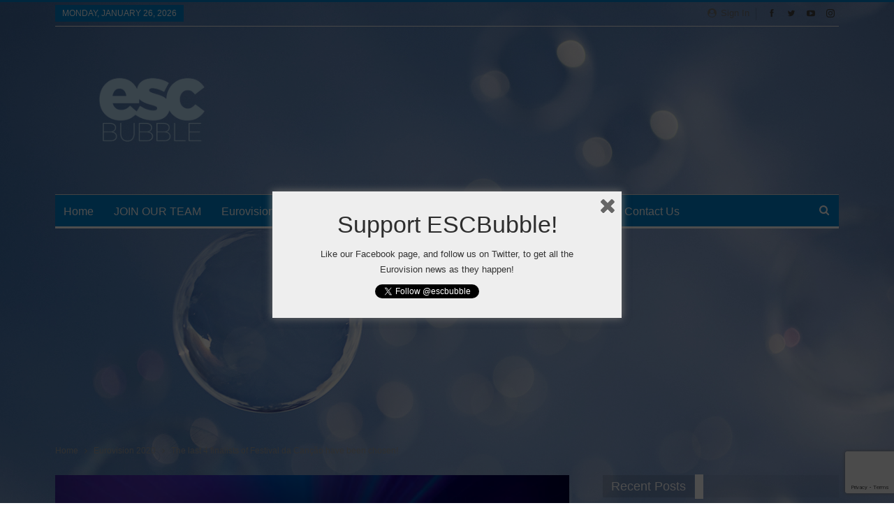

--- FILE ---
content_type: text/html; charset=utf-8
request_url: https://www.google.com/recaptcha/api2/anchor?ar=1&k=6LdBvDAaAAAAAPUuVzgzAawfEMpP_6LdC2LH-ILA&co=aHR0cHM6Ly9lc2NidWJibGUuY29tOjQ0Mw..&hl=en&v=PoyoqOPhxBO7pBk68S4YbpHZ&size=invisible&anchor-ms=20000&execute-ms=30000&cb=m43f61x8wbtp
body_size: 48604
content:
<!DOCTYPE HTML><html dir="ltr" lang="en"><head><meta http-equiv="Content-Type" content="text/html; charset=UTF-8">
<meta http-equiv="X-UA-Compatible" content="IE=edge">
<title>reCAPTCHA</title>
<style type="text/css">
/* cyrillic-ext */
@font-face {
  font-family: 'Roboto';
  font-style: normal;
  font-weight: 400;
  font-stretch: 100%;
  src: url(//fonts.gstatic.com/s/roboto/v48/KFO7CnqEu92Fr1ME7kSn66aGLdTylUAMa3GUBHMdazTgWw.woff2) format('woff2');
  unicode-range: U+0460-052F, U+1C80-1C8A, U+20B4, U+2DE0-2DFF, U+A640-A69F, U+FE2E-FE2F;
}
/* cyrillic */
@font-face {
  font-family: 'Roboto';
  font-style: normal;
  font-weight: 400;
  font-stretch: 100%;
  src: url(//fonts.gstatic.com/s/roboto/v48/KFO7CnqEu92Fr1ME7kSn66aGLdTylUAMa3iUBHMdazTgWw.woff2) format('woff2');
  unicode-range: U+0301, U+0400-045F, U+0490-0491, U+04B0-04B1, U+2116;
}
/* greek-ext */
@font-face {
  font-family: 'Roboto';
  font-style: normal;
  font-weight: 400;
  font-stretch: 100%;
  src: url(//fonts.gstatic.com/s/roboto/v48/KFO7CnqEu92Fr1ME7kSn66aGLdTylUAMa3CUBHMdazTgWw.woff2) format('woff2');
  unicode-range: U+1F00-1FFF;
}
/* greek */
@font-face {
  font-family: 'Roboto';
  font-style: normal;
  font-weight: 400;
  font-stretch: 100%;
  src: url(//fonts.gstatic.com/s/roboto/v48/KFO7CnqEu92Fr1ME7kSn66aGLdTylUAMa3-UBHMdazTgWw.woff2) format('woff2');
  unicode-range: U+0370-0377, U+037A-037F, U+0384-038A, U+038C, U+038E-03A1, U+03A3-03FF;
}
/* math */
@font-face {
  font-family: 'Roboto';
  font-style: normal;
  font-weight: 400;
  font-stretch: 100%;
  src: url(//fonts.gstatic.com/s/roboto/v48/KFO7CnqEu92Fr1ME7kSn66aGLdTylUAMawCUBHMdazTgWw.woff2) format('woff2');
  unicode-range: U+0302-0303, U+0305, U+0307-0308, U+0310, U+0312, U+0315, U+031A, U+0326-0327, U+032C, U+032F-0330, U+0332-0333, U+0338, U+033A, U+0346, U+034D, U+0391-03A1, U+03A3-03A9, U+03B1-03C9, U+03D1, U+03D5-03D6, U+03F0-03F1, U+03F4-03F5, U+2016-2017, U+2034-2038, U+203C, U+2040, U+2043, U+2047, U+2050, U+2057, U+205F, U+2070-2071, U+2074-208E, U+2090-209C, U+20D0-20DC, U+20E1, U+20E5-20EF, U+2100-2112, U+2114-2115, U+2117-2121, U+2123-214F, U+2190, U+2192, U+2194-21AE, U+21B0-21E5, U+21F1-21F2, U+21F4-2211, U+2213-2214, U+2216-22FF, U+2308-230B, U+2310, U+2319, U+231C-2321, U+2336-237A, U+237C, U+2395, U+239B-23B7, U+23D0, U+23DC-23E1, U+2474-2475, U+25AF, U+25B3, U+25B7, U+25BD, U+25C1, U+25CA, U+25CC, U+25FB, U+266D-266F, U+27C0-27FF, U+2900-2AFF, U+2B0E-2B11, U+2B30-2B4C, U+2BFE, U+3030, U+FF5B, U+FF5D, U+1D400-1D7FF, U+1EE00-1EEFF;
}
/* symbols */
@font-face {
  font-family: 'Roboto';
  font-style: normal;
  font-weight: 400;
  font-stretch: 100%;
  src: url(//fonts.gstatic.com/s/roboto/v48/KFO7CnqEu92Fr1ME7kSn66aGLdTylUAMaxKUBHMdazTgWw.woff2) format('woff2');
  unicode-range: U+0001-000C, U+000E-001F, U+007F-009F, U+20DD-20E0, U+20E2-20E4, U+2150-218F, U+2190, U+2192, U+2194-2199, U+21AF, U+21E6-21F0, U+21F3, U+2218-2219, U+2299, U+22C4-22C6, U+2300-243F, U+2440-244A, U+2460-24FF, U+25A0-27BF, U+2800-28FF, U+2921-2922, U+2981, U+29BF, U+29EB, U+2B00-2BFF, U+4DC0-4DFF, U+FFF9-FFFB, U+10140-1018E, U+10190-1019C, U+101A0, U+101D0-101FD, U+102E0-102FB, U+10E60-10E7E, U+1D2C0-1D2D3, U+1D2E0-1D37F, U+1F000-1F0FF, U+1F100-1F1AD, U+1F1E6-1F1FF, U+1F30D-1F30F, U+1F315, U+1F31C, U+1F31E, U+1F320-1F32C, U+1F336, U+1F378, U+1F37D, U+1F382, U+1F393-1F39F, U+1F3A7-1F3A8, U+1F3AC-1F3AF, U+1F3C2, U+1F3C4-1F3C6, U+1F3CA-1F3CE, U+1F3D4-1F3E0, U+1F3ED, U+1F3F1-1F3F3, U+1F3F5-1F3F7, U+1F408, U+1F415, U+1F41F, U+1F426, U+1F43F, U+1F441-1F442, U+1F444, U+1F446-1F449, U+1F44C-1F44E, U+1F453, U+1F46A, U+1F47D, U+1F4A3, U+1F4B0, U+1F4B3, U+1F4B9, U+1F4BB, U+1F4BF, U+1F4C8-1F4CB, U+1F4D6, U+1F4DA, U+1F4DF, U+1F4E3-1F4E6, U+1F4EA-1F4ED, U+1F4F7, U+1F4F9-1F4FB, U+1F4FD-1F4FE, U+1F503, U+1F507-1F50B, U+1F50D, U+1F512-1F513, U+1F53E-1F54A, U+1F54F-1F5FA, U+1F610, U+1F650-1F67F, U+1F687, U+1F68D, U+1F691, U+1F694, U+1F698, U+1F6AD, U+1F6B2, U+1F6B9-1F6BA, U+1F6BC, U+1F6C6-1F6CF, U+1F6D3-1F6D7, U+1F6E0-1F6EA, U+1F6F0-1F6F3, U+1F6F7-1F6FC, U+1F700-1F7FF, U+1F800-1F80B, U+1F810-1F847, U+1F850-1F859, U+1F860-1F887, U+1F890-1F8AD, U+1F8B0-1F8BB, U+1F8C0-1F8C1, U+1F900-1F90B, U+1F93B, U+1F946, U+1F984, U+1F996, U+1F9E9, U+1FA00-1FA6F, U+1FA70-1FA7C, U+1FA80-1FA89, U+1FA8F-1FAC6, U+1FACE-1FADC, U+1FADF-1FAE9, U+1FAF0-1FAF8, U+1FB00-1FBFF;
}
/* vietnamese */
@font-face {
  font-family: 'Roboto';
  font-style: normal;
  font-weight: 400;
  font-stretch: 100%;
  src: url(//fonts.gstatic.com/s/roboto/v48/KFO7CnqEu92Fr1ME7kSn66aGLdTylUAMa3OUBHMdazTgWw.woff2) format('woff2');
  unicode-range: U+0102-0103, U+0110-0111, U+0128-0129, U+0168-0169, U+01A0-01A1, U+01AF-01B0, U+0300-0301, U+0303-0304, U+0308-0309, U+0323, U+0329, U+1EA0-1EF9, U+20AB;
}
/* latin-ext */
@font-face {
  font-family: 'Roboto';
  font-style: normal;
  font-weight: 400;
  font-stretch: 100%;
  src: url(//fonts.gstatic.com/s/roboto/v48/KFO7CnqEu92Fr1ME7kSn66aGLdTylUAMa3KUBHMdazTgWw.woff2) format('woff2');
  unicode-range: U+0100-02BA, U+02BD-02C5, U+02C7-02CC, U+02CE-02D7, U+02DD-02FF, U+0304, U+0308, U+0329, U+1D00-1DBF, U+1E00-1E9F, U+1EF2-1EFF, U+2020, U+20A0-20AB, U+20AD-20C0, U+2113, U+2C60-2C7F, U+A720-A7FF;
}
/* latin */
@font-face {
  font-family: 'Roboto';
  font-style: normal;
  font-weight: 400;
  font-stretch: 100%;
  src: url(//fonts.gstatic.com/s/roboto/v48/KFO7CnqEu92Fr1ME7kSn66aGLdTylUAMa3yUBHMdazQ.woff2) format('woff2');
  unicode-range: U+0000-00FF, U+0131, U+0152-0153, U+02BB-02BC, U+02C6, U+02DA, U+02DC, U+0304, U+0308, U+0329, U+2000-206F, U+20AC, U+2122, U+2191, U+2193, U+2212, U+2215, U+FEFF, U+FFFD;
}
/* cyrillic-ext */
@font-face {
  font-family: 'Roboto';
  font-style: normal;
  font-weight: 500;
  font-stretch: 100%;
  src: url(//fonts.gstatic.com/s/roboto/v48/KFO7CnqEu92Fr1ME7kSn66aGLdTylUAMa3GUBHMdazTgWw.woff2) format('woff2');
  unicode-range: U+0460-052F, U+1C80-1C8A, U+20B4, U+2DE0-2DFF, U+A640-A69F, U+FE2E-FE2F;
}
/* cyrillic */
@font-face {
  font-family: 'Roboto';
  font-style: normal;
  font-weight: 500;
  font-stretch: 100%;
  src: url(//fonts.gstatic.com/s/roboto/v48/KFO7CnqEu92Fr1ME7kSn66aGLdTylUAMa3iUBHMdazTgWw.woff2) format('woff2');
  unicode-range: U+0301, U+0400-045F, U+0490-0491, U+04B0-04B1, U+2116;
}
/* greek-ext */
@font-face {
  font-family: 'Roboto';
  font-style: normal;
  font-weight: 500;
  font-stretch: 100%;
  src: url(//fonts.gstatic.com/s/roboto/v48/KFO7CnqEu92Fr1ME7kSn66aGLdTylUAMa3CUBHMdazTgWw.woff2) format('woff2');
  unicode-range: U+1F00-1FFF;
}
/* greek */
@font-face {
  font-family: 'Roboto';
  font-style: normal;
  font-weight: 500;
  font-stretch: 100%;
  src: url(//fonts.gstatic.com/s/roboto/v48/KFO7CnqEu92Fr1ME7kSn66aGLdTylUAMa3-UBHMdazTgWw.woff2) format('woff2');
  unicode-range: U+0370-0377, U+037A-037F, U+0384-038A, U+038C, U+038E-03A1, U+03A3-03FF;
}
/* math */
@font-face {
  font-family: 'Roboto';
  font-style: normal;
  font-weight: 500;
  font-stretch: 100%;
  src: url(//fonts.gstatic.com/s/roboto/v48/KFO7CnqEu92Fr1ME7kSn66aGLdTylUAMawCUBHMdazTgWw.woff2) format('woff2');
  unicode-range: U+0302-0303, U+0305, U+0307-0308, U+0310, U+0312, U+0315, U+031A, U+0326-0327, U+032C, U+032F-0330, U+0332-0333, U+0338, U+033A, U+0346, U+034D, U+0391-03A1, U+03A3-03A9, U+03B1-03C9, U+03D1, U+03D5-03D6, U+03F0-03F1, U+03F4-03F5, U+2016-2017, U+2034-2038, U+203C, U+2040, U+2043, U+2047, U+2050, U+2057, U+205F, U+2070-2071, U+2074-208E, U+2090-209C, U+20D0-20DC, U+20E1, U+20E5-20EF, U+2100-2112, U+2114-2115, U+2117-2121, U+2123-214F, U+2190, U+2192, U+2194-21AE, U+21B0-21E5, U+21F1-21F2, U+21F4-2211, U+2213-2214, U+2216-22FF, U+2308-230B, U+2310, U+2319, U+231C-2321, U+2336-237A, U+237C, U+2395, U+239B-23B7, U+23D0, U+23DC-23E1, U+2474-2475, U+25AF, U+25B3, U+25B7, U+25BD, U+25C1, U+25CA, U+25CC, U+25FB, U+266D-266F, U+27C0-27FF, U+2900-2AFF, U+2B0E-2B11, U+2B30-2B4C, U+2BFE, U+3030, U+FF5B, U+FF5D, U+1D400-1D7FF, U+1EE00-1EEFF;
}
/* symbols */
@font-face {
  font-family: 'Roboto';
  font-style: normal;
  font-weight: 500;
  font-stretch: 100%;
  src: url(//fonts.gstatic.com/s/roboto/v48/KFO7CnqEu92Fr1ME7kSn66aGLdTylUAMaxKUBHMdazTgWw.woff2) format('woff2');
  unicode-range: U+0001-000C, U+000E-001F, U+007F-009F, U+20DD-20E0, U+20E2-20E4, U+2150-218F, U+2190, U+2192, U+2194-2199, U+21AF, U+21E6-21F0, U+21F3, U+2218-2219, U+2299, U+22C4-22C6, U+2300-243F, U+2440-244A, U+2460-24FF, U+25A0-27BF, U+2800-28FF, U+2921-2922, U+2981, U+29BF, U+29EB, U+2B00-2BFF, U+4DC0-4DFF, U+FFF9-FFFB, U+10140-1018E, U+10190-1019C, U+101A0, U+101D0-101FD, U+102E0-102FB, U+10E60-10E7E, U+1D2C0-1D2D3, U+1D2E0-1D37F, U+1F000-1F0FF, U+1F100-1F1AD, U+1F1E6-1F1FF, U+1F30D-1F30F, U+1F315, U+1F31C, U+1F31E, U+1F320-1F32C, U+1F336, U+1F378, U+1F37D, U+1F382, U+1F393-1F39F, U+1F3A7-1F3A8, U+1F3AC-1F3AF, U+1F3C2, U+1F3C4-1F3C6, U+1F3CA-1F3CE, U+1F3D4-1F3E0, U+1F3ED, U+1F3F1-1F3F3, U+1F3F5-1F3F7, U+1F408, U+1F415, U+1F41F, U+1F426, U+1F43F, U+1F441-1F442, U+1F444, U+1F446-1F449, U+1F44C-1F44E, U+1F453, U+1F46A, U+1F47D, U+1F4A3, U+1F4B0, U+1F4B3, U+1F4B9, U+1F4BB, U+1F4BF, U+1F4C8-1F4CB, U+1F4D6, U+1F4DA, U+1F4DF, U+1F4E3-1F4E6, U+1F4EA-1F4ED, U+1F4F7, U+1F4F9-1F4FB, U+1F4FD-1F4FE, U+1F503, U+1F507-1F50B, U+1F50D, U+1F512-1F513, U+1F53E-1F54A, U+1F54F-1F5FA, U+1F610, U+1F650-1F67F, U+1F687, U+1F68D, U+1F691, U+1F694, U+1F698, U+1F6AD, U+1F6B2, U+1F6B9-1F6BA, U+1F6BC, U+1F6C6-1F6CF, U+1F6D3-1F6D7, U+1F6E0-1F6EA, U+1F6F0-1F6F3, U+1F6F7-1F6FC, U+1F700-1F7FF, U+1F800-1F80B, U+1F810-1F847, U+1F850-1F859, U+1F860-1F887, U+1F890-1F8AD, U+1F8B0-1F8BB, U+1F8C0-1F8C1, U+1F900-1F90B, U+1F93B, U+1F946, U+1F984, U+1F996, U+1F9E9, U+1FA00-1FA6F, U+1FA70-1FA7C, U+1FA80-1FA89, U+1FA8F-1FAC6, U+1FACE-1FADC, U+1FADF-1FAE9, U+1FAF0-1FAF8, U+1FB00-1FBFF;
}
/* vietnamese */
@font-face {
  font-family: 'Roboto';
  font-style: normal;
  font-weight: 500;
  font-stretch: 100%;
  src: url(//fonts.gstatic.com/s/roboto/v48/KFO7CnqEu92Fr1ME7kSn66aGLdTylUAMa3OUBHMdazTgWw.woff2) format('woff2');
  unicode-range: U+0102-0103, U+0110-0111, U+0128-0129, U+0168-0169, U+01A0-01A1, U+01AF-01B0, U+0300-0301, U+0303-0304, U+0308-0309, U+0323, U+0329, U+1EA0-1EF9, U+20AB;
}
/* latin-ext */
@font-face {
  font-family: 'Roboto';
  font-style: normal;
  font-weight: 500;
  font-stretch: 100%;
  src: url(//fonts.gstatic.com/s/roboto/v48/KFO7CnqEu92Fr1ME7kSn66aGLdTylUAMa3KUBHMdazTgWw.woff2) format('woff2');
  unicode-range: U+0100-02BA, U+02BD-02C5, U+02C7-02CC, U+02CE-02D7, U+02DD-02FF, U+0304, U+0308, U+0329, U+1D00-1DBF, U+1E00-1E9F, U+1EF2-1EFF, U+2020, U+20A0-20AB, U+20AD-20C0, U+2113, U+2C60-2C7F, U+A720-A7FF;
}
/* latin */
@font-face {
  font-family: 'Roboto';
  font-style: normal;
  font-weight: 500;
  font-stretch: 100%;
  src: url(//fonts.gstatic.com/s/roboto/v48/KFO7CnqEu92Fr1ME7kSn66aGLdTylUAMa3yUBHMdazQ.woff2) format('woff2');
  unicode-range: U+0000-00FF, U+0131, U+0152-0153, U+02BB-02BC, U+02C6, U+02DA, U+02DC, U+0304, U+0308, U+0329, U+2000-206F, U+20AC, U+2122, U+2191, U+2193, U+2212, U+2215, U+FEFF, U+FFFD;
}
/* cyrillic-ext */
@font-face {
  font-family: 'Roboto';
  font-style: normal;
  font-weight: 900;
  font-stretch: 100%;
  src: url(//fonts.gstatic.com/s/roboto/v48/KFO7CnqEu92Fr1ME7kSn66aGLdTylUAMa3GUBHMdazTgWw.woff2) format('woff2');
  unicode-range: U+0460-052F, U+1C80-1C8A, U+20B4, U+2DE0-2DFF, U+A640-A69F, U+FE2E-FE2F;
}
/* cyrillic */
@font-face {
  font-family: 'Roboto';
  font-style: normal;
  font-weight: 900;
  font-stretch: 100%;
  src: url(//fonts.gstatic.com/s/roboto/v48/KFO7CnqEu92Fr1ME7kSn66aGLdTylUAMa3iUBHMdazTgWw.woff2) format('woff2');
  unicode-range: U+0301, U+0400-045F, U+0490-0491, U+04B0-04B1, U+2116;
}
/* greek-ext */
@font-face {
  font-family: 'Roboto';
  font-style: normal;
  font-weight: 900;
  font-stretch: 100%;
  src: url(//fonts.gstatic.com/s/roboto/v48/KFO7CnqEu92Fr1ME7kSn66aGLdTylUAMa3CUBHMdazTgWw.woff2) format('woff2');
  unicode-range: U+1F00-1FFF;
}
/* greek */
@font-face {
  font-family: 'Roboto';
  font-style: normal;
  font-weight: 900;
  font-stretch: 100%;
  src: url(//fonts.gstatic.com/s/roboto/v48/KFO7CnqEu92Fr1ME7kSn66aGLdTylUAMa3-UBHMdazTgWw.woff2) format('woff2');
  unicode-range: U+0370-0377, U+037A-037F, U+0384-038A, U+038C, U+038E-03A1, U+03A3-03FF;
}
/* math */
@font-face {
  font-family: 'Roboto';
  font-style: normal;
  font-weight: 900;
  font-stretch: 100%;
  src: url(//fonts.gstatic.com/s/roboto/v48/KFO7CnqEu92Fr1ME7kSn66aGLdTylUAMawCUBHMdazTgWw.woff2) format('woff2');
  unicode-range: U+0302-0303, U+0305, U+0307-0308, U+0310, U+0312, U+0315, U+031A, U+0326-0327, U+032C, U+032F-0330, U+0332-0333, U+0338, U+033A, U+0346, U+034D, U+0391-03A1, U+03A3-03A9, U+03B1-03C9, U+03D1, U+03D5-03D6, U+03F0-03F1, U+03F4-03F5, U+2016-2017, U+2034-2038, U+203C, U+2040, U+2043, U+2047, U+2050, U+2057, U+205F, U+2070-2071, U+2074-208E, U+2090-209C, U+20D0-20DC, U+20E1, U+20E5-20EF, U+2100-2112, U+2114-2115, U+2117-2121, U+2123-214F, U+2190, U+2192, U+2194-21AE, U+21B0-21E5, U+21F1-21F2, U+21F4-2211, U+2213-2214, U+2216-22FF, U+2308-230B, U+2310, U+2319, U+231C-2321, U+2336-237A, U+237C, U+2395, U+239B-23B7, U+23D0, U+23DC-23E1, U+2474-2475, U+25AF, U+25B3, U+25B7, U+25BD, U+25C1, U+25CA, U+25CC, U+25FB, U+266D-266F, U+27C0-27FF, U+2900-2AFF, U+2B0E-2B11, U+2B30-2B4C, U+2BFE, U+3030, U+FF5B, U+FF5D, U+1D400-1D7FF, U+1EE00-1EEFF;
}
/* symbols */
@font-face {
  font-family: 'Roboto';
  font-style: normal;
  font-weight: 900;
  font-stretch: 100%;
  src: url(//fonts.gstatic.com/s/roboto/v48/KFO7CnqEu92Fr1ME7kSn66aGLdTylUAMaxKUBHMdazTgWw.woff2) format('woff2');
  unicode-range: U+0001-000C, U+000E-001F, U+007F-009F, U+20DD-20E0, U+20E2-20E4, U+2150-218F, U+2190, U+2192, U+2194-2199, U+21AF, U+21E6-21F0, U+21F3, U+2218-2219, U+2299, U+22C4-22C6, U+2300-243F, U+2440-244A, U+2460-24FF, U+25A0-27BF, U+2800-28FF, U+2921-2922, U+2981, U+29BF, U+29EB, U+2B00-2BFF, U+4DC0-4DFF, U+FFF9-FFFB, U+10140-1018E, U+10190-1019C, U+101A0, U+101D0-101FD, U+102E0-102FB, U+10E60-10E7E, U+1D2C0-1D2D3, U+1D2E0-1D37F, U+1F000-1F0FF, U+1F100-1F1AD, U+1F1E6-1F1FF, U+1F30D-1F30F, U+1F315, U+1F31C, U+1F31E, U+1F320-1F32C, U+1F336, U+1F378, U+1F37D, U+1F382, U+1F393-1F39F, U+1F3A7-1F3A8, U+1F3AC-1F3AF, U+1F3C2, U+1F3C4-1F3C6, U+1F3CA-1F3CE, U+1F3D4-1F3E0, U+1F3ED, U+1F3F1-1F3F3, U+1F3F5-1F3F7, U+1F408, U+1F415, U+1F41F, U+1F426, U+1F43F, U+1F441-1F442, U+1F444, U+1F446-1F449, U+1F44C-1F44E, U+1F453, U+1F46A, U+1F47D, U+1F4A3, U+1F4B0, U+1F4B3, U+1F4B9, U+1F4BB, U+1F4BF, U+1F4C8-1F4CB, U+1F4D6, U+1F4DA, U+1F4DF, U+1F4E3-1F4E6, U+1F4EA-1F4ED, U+1F4F7, U+1F4F9-1F4FB, U+1F4FD-1F4FE, U+1F503, U+1F507-1F50B, U+1F50D, U+1F512-1F513, U+1F53E-1F54A, U+1F54F-1F5FA, U+1F610, U+1F650-1F67F, U+1F687, U+1F68D, U+1F691, U+1F694, U+1F698, U+1F6AD, U+1F6B2, U+1F6B9-1F6BA, U+1F6BC, U+1F6C6-1F6CF, U+1F6D3-1F6D7, U+1F6E0-1F6EA, U+1F6F0-1F6F3, U+1F6F7-1F6FC, U+1F700-1F7FF, U+1F800-1F80B, U+1F810-1F847, U+1F850-1F859, U+1F860-1F887, U+1F890-1F8AD, U+1F8B0-1F8BB, U+1F8C0-1F8C1, U+1F900-1F90B, U+1F93B, U+1F946, U+1F984, U+1F996, U+1F9E9, U+1FA00-1FA6F, U+1FA70-1FA7C, U+1FA80-1FA89, U+1FA8F-1FAC6, U+1FACE-1FADC, U+1FADF-1FAE9, U+1FAF0-1FAF8, U+1FB00-1FBFF;
}
/* vietnamese */
@font-face {
  font-family: 'Roboto';
  font-style: normal;
  font-weight: 900;
  font-stretch: 100%;
  src: url(//fonts.gstatic.com/s/roboto/v48/KFO7CnqEu92Fr1ME7kSn66aGLdTylUAMa3OUBHMdazTgWw.woff2) format('woff2');
  unicode-range: U+0102-0103, U+0110-0111, U+0128-0129, U+0168-0169, U+01A0-01A1, U+01AF-01B0, U+0300-0301, U+0303-0304, U+0308-0309, U+0323, U+0329, U+1EA0-1EF9, U+20AB;
}
/* latin-ext */
@font-face {
  font-family: 'Roboto';
  font-style: normal;
  font-weight: 900;
  font-stretch: 100%;
  src: url(//fonts.gstatic.com/s/roboto/v48/KFO7CnqEu92Fr1ME7kSn66aGLdTylUAMa3KUBHMdazTgWw.woff2) format('woff2');
  unicode-range: U+0100-02BA, U+02BD-02C5, U+02C7-02CC, U+02CE-02D7, U+02DD-02FF, U+0304, U+0308, U+0329, U+1D00-1DBF, U+1E00-1E9F, U+1EF2-1EFF, U+2020, U+20A0-20AB, U+20AD-20C0, U+2113, U+2C60-2C7F, U+A720-A7FF;
}
/* latin */
@font-face {
  font-family: 'Roboto';
  font-style: normal;
  font-weight: 900;
  font-stretch: 100%;
  src: url(//fonts.gstatic.com/s/roboto/v48/KFO7CnqEu92Fr1ME7kSn66aGLdTylUAMa3yUBHMdazQ.woff2) format('woff2');
  unicode-range: U+0000-00FF, U+0131, U+0152-0153, U+02BB-02BC, U+02C6, U+02DA, U+02DC, U+0304, U+0308, U+0329, U+2000-206F, U+20AC, U+2122, U+2191, U+2193, U+2212, U+2215, U+FEFF, U+FFFD;
}

</style>
<link rel="stylesheet" type="text/css" href="https://www.gstatic.com/recaptcha/releases/PoyoqOPhxBO7pBk68S4YbpHZ/styles__ltr.css">
<script nonce="Lu4nAZ6HJTn7WTvt3RLf4g" type="text/javascript">window['__recaptcha_api'] = 'https://www.google.com/recaptcha/api2/';</script>
<script type="text/javascript" src="https://www.gstatic.com/recaptcha/releases/PoyoqOPhxBO7pBk68S4YbpHZ/recaptcha__en.js" nonce="Lu4nAZ6HJTn7WTvt3RLf4g">
      
    </script></head>
<body><div id="rc-anchor-alert" class="rc-anchor-alert"></div>
<input type="hidden" id="recaptcha-token" value="[base64]">
<script type="text/javascript" nonce="Lu4nAZ6HJTn7WTvt3RLf4g">
      recaptcha.anchor.Main.init("[\x22ainput\x22,[\x22bgdata\x22,\x22\x22,\[base64]/[base64]/MjU1Ong/[base64]/[base64]/[base64]/[base64]/[base64]/[base64]/[base64]/[base64]/[base64]/[base64]/[base64]/[base64]/[base64]/[base64]/[base64]\\u003d\x22,\[base64]\\u003d\\u003d\x22,\x22eXrCj8ORwr/Ds8KIFHDDr8OdwpXCrEplTE/CisO/FcKHI3fDq8OnOMOROlfDoMOdDcKqcRPDi8KuG8ODw7wUw7NGwrbCmsOWB8K0w50Mw4pae3XCqsO/UcKDwrDCusO+wpN9w4PCh8OxZUoawp3DmcO0wrFDw4nDtMKcw4UBwoDChHrDondXDAdTw64iwq/ClXnCkSTCkGh1dUEeWMOaEMO3wpHClD/DkyfCnsOoRWU8e8KAXDExw6w9R2RqwpIlwoTCrcKhw7XDtcOleTRGw5jCnsOxw6NCGcK5NjXCusOnw5g6wrI/[base64]/CinLDkRAWw7JFGMOdwqpjw5rCu29/w6HDqcKmwrhEMcKuwpfCg1/Dg8KZw6ZAOgAVwrDCqcOkwqPCugcDSWkpHXPCp8KLwpXCuMOywqx+w6Ilw7fCmsOZw7VtaV/CvEDDknBfbX/DpcKoG8K2C0J8w6/[base64]/w781N8OFwrg7BD3DscK/QsOAw7DDtMOcwqLCvyXDqsOHw6xpH8ORXcO6fA7Csh7CgMKQOl7Dk8KKCMKuAUjDqMOGOBcPw6nDjsKfGMOMIkzChCHDiMK6wq3DmFkddUg/wrk/[base64]/[base64]/[base64]/DrD4JOlPCpsOZw6dBCGtpa8ORwpLCkcO+NE4Ywq/CncOMw4rCj8KDwqofHcOzTcOQw4YYw5nCu1J9SX1PBMOkQiDCqsOVbl1Dw6zCk8K0w4tePAfCgSXCgMOwesOodAzClhlGw7Z0H2TDhsOtYcKUO2BNZMK7PFdXwqAQw4PCmsO9byLCuFJlwr/DrsORwpsgwrLDvMO2wqjDsmHCuy4UwojCocOUw58fPUo4w7Qxw4Rgw7vCuHMGUgDCn2HCinJWewkTLcKpYEkww5hPXz4gRSHDsAAVwqnDnMOCw5luMVPDimcKw74/w6DDrX5uR8K8WHNRwrBhd8Obw64Uw5HCoGcnwrbDpcOhPk7DmyDCoXtKwoNgK8KYw69Ew77Cs8OUwpbCvQtHfsKHbsOxNHfCpQzDvsOVwqlrX8O7w4QxS8OHwodEwqhAIMKxAUPDv1rCtMOzZQxKw5AgKnPCqFh6w5/CoMOUZ8ONWcO+EcOZw4TCtcORw4J5w5thHF/DsBMlVV8RwqB7d8O4w5hVwoPDvUIAN8KLFx1tZsKCwqTDiChiwoNrBHPDlwbCsiDCjETDkcK/eMKfwq4PLhJCw7ZBw5x4wrFOTnrCgsORbB7DuQZqMsKXw5/CvTFzW1HDsgLCu8KgwoMNwq46DxpzWcKdwrN2w5dHw6tLXQAwZcOtwpZvw6HDtsOBB8OsUWclesOINDtzUhvDq8OrFcOgM8OHWcKMw4rChcO2w4E8w4YPw5fCpE5HSG5ywrzDksKJwoliw5YFaVANw7rDtEHDn8OMbGzCkcOdw5bClhbCl2/Dn8KdCMOMbsOoasKVwpNzwopKKEbCp8ONWMOZMxJ4bsKuBcKhw43CjsOjw7lBTF/[base64]/[base64]/w7bDoMOIDsOUXC13KXnCvj/DscOsw7jDqsOpwq7Cp8OJwq92wrbCjMKheEMZwqgWw6LCokjDg8K/[base64]/CnsOywqPDl1jDqXA6OkUawrARLsOzPMK7w4BTw782wrfDksKFw48tw7DCj1kEw7owQcKjPjvDoA92w4UNwoZbSkjDpjM0wowxbsKKwqUAFMKbwo8uw6JJTsOYQnw0esKaPMKEekQIw4xkaV/DlcKAVsKBw4/CtxLDpGjCjsOGworDp1x0NsO1w4zCrsKRdsOEwrFewrjDt8OXZMKVR8OUwrPDhsO9Pm9Bwqg7ecKVG8O1w4TDlcK8CyNWSsKLTcOCw4wgwo/[base64]/[base64]/w7PCo8KkworDhSrCo8O5OjPDjEvCkjjCvQnCvsOOT8OkNcKIw6TCkcKFRz/DsMO/w5gdTGXCr8OxYsKhEcOxXcOoVlDChSXDnyfDkXJPHmAKTEEhw7Jaw47Cqw7DncKBeUEFHynDucKkw541woReQyLDu8Orwr/DpcKFw4DCjSLCv8OIw60iw6fDrsKOw7g1FDjCmsOSdcKHPcK5V8KoHsK6UcKfdFhUXQrDk0/DmMOuZFzCi8Kfw5HCi8Otw7DCmRzCqyUew6/Cj1w2fizDu3wiw6bCqXnCiw00cC7Dpll5F8Kcw4o6On7Co8OkCsOSwqTCksKowp3Cm8OpwoUVwqt1wpbChyUHP2s0IMKNwrlCw49mwqUww7PDrMOUEMOZFsKReAFkSGFDw6sFdsKFNMOqasO/w6Atw6MOw7LCjxJWS8O5w7rDh8O+wrYEwqjCs3HDiMOZTsOjCFkqXF7CtsOgw7HCqsKAwovCgBPDtUNCwp87Y8KewrfCuT/CoMKaNcOafhTCkMOEYGMlwo3DiMOrHGjCo0tjw7DDqwl/D1dJREtIwpk+Ihp2wqrCmFEUZmXCm1TCscObw7lHw5zDtcOEM8OzwrAUwoTCjxtxwo3Dg2fCsg5jw7R1w6NQR8KEQMOVVcK/wr5Kw7bCrHRUwrrDsx5nw60Lw51FAsOyw4MFesKnCcOzwoFvA8K0DWjCoyfCpsKkw5JmMcOhwpLCmGbDoMKGLsOOFsKKw7k8ET0OwqF8wrjDt8Otw5Fcw7FXF2kEBz/CosKzXMOZw6vCscOow55WwqcrBcKZAFHCkMKQw63ChcOGwqY3JMK8YmrCicOtw4XCuityMcODNQjCsiXCiMOIfjgbwpxoScKqwr/[base64]/Dm0Q/TUTCocK2wofDicK/w6TCnC8yBmYlw4otw6rCpkByKETCoWXDjsOfw4TDi27CgcOREiTCsMKBSxnDr8OAw48LVsKLw7XCkG/DhcO4FMKkY8OKwofDrVDClMKQbsO3w7XCki97w4tJXMO1wpDDg2ofwoU0wojCrkrCqgAlw4LCrkfDoRkAOsOwOlfCgVZ5f8KpTXMkLMOeFsKCbinCkCPDq8O/Ql52w5FZw7szQcKlw4/CjMKgSnLCsMOFwrcJw7kxw51jeSXDtsOxwo4iw6TDsQPCpGDCpsOTGMO7fwU7AjRPw4rCoBotw5LCr8KSw5/CtmdQbVjDoMOgP8Kzw6VIX2xaVMKqDsKQCwldD2/Dm8OiNlV6wqJhwrw0FMOQwo/DrMOdBMO+wp4NSMOhw7zCon/DgDVvIXcIE8Oow7k7w7l2a30xw7/[base64]/DqcOSw7rCqjpjwq4Zwol3wq/CksKhRMKyPGLDh8OZw4nDi8K1C8KAbR/DrQldesKLEWhiw6XDqgjDvsOSwpF5Ew8Iw5cpw53ClcObwo7DksKvw6sZO8Oew45dwr/Dq8OzFMK1wqcdDn7Chw/ClMOFwr/[base64]/DtMOLwpvDr1DCj8OAwp/CuMO4BsKaO8KTQcOewpHDsMO1ScKQw4/CqcO7wrgDQjzDhHnDhkFDw4JHNcOLw6RYIMOrwq0LbcKGFMOAwpsawqBISQfCiMKWbjDDqCzClDLCpMOvJMO1wrA0wp3CmglODEwww4Njw7Z9QMKCI3rDrUo/S0PDocOuwp9zUMK9SsOkwrUpdcORw7NGFkAdwrjCk8KsEF/CnMOuwovDmsOyf3dOw6U6AEBCGyvCoTZXUgBBw7PDsBUmTH4PT8Ohw6fCrMOawpjCoSd2PCPDk8K3IMKEQsOlw6zCoz4dw4YXc3vDrVY8wqvCpGQCw4bDvXHCs8OLfsK3w7Q1w6RxwrcdwpJ/[base64]/[base64]/H8ODanEWwp/Djhp2w7EhNhgtMHY8FcKCdndkw7UdwqjCmT0mQSbCmBDCrcKTcXsiw655w7d3OcK1cmx4wpvCiMK/w4JswojDjEHCvsKwOjoDDWkIw5UmA8KYw6XDmiVjw73CqykEUxXDpcOUwrHCjMOywoAQwonDpBd8wpbCqcO/[base64]/[base64]/DtQETZcKbN8KEH8OSZcOKw4I0CcOdDCzDssOuB8KNw7wvS2nDuMKUw57DpCrDj3cVdXJ6R3EpwpnCu0DDtjTDv8O+IUnDrQfDsjvChR/Cl8KAwqM+wpwDdldfworCg1Esw5zDi8OywqrDoHYNw6jDjHQofFhaw6ByXsKjwrDCrnPDkVTDgcOrw6IAwodlSMOmw77DqT01w6dAP1oAw49DDRElE0Bywrwyd8KDDMKpD3YtcMKybzzCmH/CkwXDuMKawofCjMKZwotOwpsQb8OZd8OcNisqwrBaw7hUAQ3CscOudxxsworDkGfCtiDDkmjCmC3Dk8O4w6lVwrYPw5xoYxnCrDnDqjfDpcO7TwtEUMOSRzoMUEDCpH07HTHDlH1BAsKtw50TGR8QTDPDjMK+HVFZwq/Dqw/[base64]/[base64]/[base64]/[base64]/DvcKCw5vDgUXDusOCDcOTLR7CucOFcsKgw4goXElqL8KjbsKOdVEcSW/Cn8K6w4nCpcKtwoElw6UbJgjDmnnDgGDDlcOuwprDv3wIw7FDVz4pw5/DiDLDlg9LHjLDnzZVw5nDsEHCp8KQwoDDhxnCpMKxw4hKw4wUwrZlw6LDscOiw4nCtBtETyF1FUQUwoLDvcKmwp3ChsK+wqjDnnrDqEpqdAcuP8KaGyTDnnMhwrDClMKXC8KcwpxwD8OSwq/CrcKLwqIdw73DncO3w5fDn8K0YcKJQgrDnMKgwonDpGDDhGnDj8OowqfDlDAOwq0Uw7lUwqfDmMOnZSEaQw/DsMKSHgbCp8KYw4nDrVk0w7jDtVPDrsKkwqvCqFfCoC0GAV0yw5TDn0HCvn5RWcOKw5oKGj7CqCAIScKew4DDkkx5woLCs8OJbTbCk3XCt8KDTcOpPT7DqcOvJhgQbVQFSU5RwrvCoBDCogdcw7bDsT/Cj11kNcKSwrzDuVjDkmcFw4XDqMO2ByXDocOQRsOGBHE0cjvDv1MYwqkGwqTDuUfDtQ4Dwr7DtcKyT8KrH8KMw73Dp8KTw6Z6BMOiIMKLJXXCsSjDmUM4KH/CtcODwq0jaGpSw7/Dtn0cID7CvHtELcKrdHx2w7jChwDClVsDw6JWwr96AijDmsK/XVZbNzEBwqHDvxkswrPCksK+AizCh8KgwqzDsW/DpzzCtMKOwqrDhsKgw608McOew4/CtknCoXvCq3nChw5KwrtOw67DoznDjjw4L8KmS8Ovwrluw5BmFRrCnBB9wqYWC8K6bzRHw6k/[base64]/c3jCisOSKMKVwrp/DsKUw6tucTHDiMOfUMOJZ8OXIA7Cu3XDnQzCtDTDp8KsJsK/cMOXVQPCpjXDvlPCksOLw4rCkcK1w4Yyb8Ozw4hrPizDlHfCvTjClHDDpVYRLH7CksOXw4PCp8OIwq/Cn0hcc1/Cq3VGSMKSw5jCrcKIwqXCpgvDvzAYcGAILTdLeVPDpmDCu8KfwrrCpsKAF8KFwqbDjsKGczzDlXzClUHDk8OKPMOkwoTDvcOhw6nDo8KgGwZMwqFlwrbDn1Z/wqbCtsORw6sWwr9KwpHCisOSeQHDmwjDscOEwqdywrINY8KZwobDjF/[base64]/CvcK0b8OAHcKEXh3ClRQ4K2bChcOsDsKOw6XDtMKDKMOuw6oAw78dwr/CkhF+Yl3DtG/Ctw9AEsO5R8KDesO4CsKdI8KLwo4sw5/DtSjCn8OQXcOSwq/[base64]/Csxlqf8KVwqrDlBpaLG7Cmk80G8KWHcKqGsKDSVfDuQhTwq/CosKgHmPCiVEaIMOCH8Kfwpo9QUvDvQN5woLCjS55wrrDgAk6VMK/TcOqRH7CucOvwpbDggrDol54KMOJw5vDuMOTAynCr8KVLcO5w4smZX7Dn3Agw6DCvnMiw6BCwodhw7jCkMKXwqXCjw4Gw4rDn3wUX8K7Kg4cV8O8AW1LwpoEw6ASNS7DmnfCusO1w7lnw7LDi8Ofw6hyw7RXw5B3wqTDpsOSN8K/[base64]/DtUfDnjAgfMK0w5DDhiAKwqbDnmlZw5tnAcKcY8KIRsK2PcORBsK/JUFyw51/w4zDjBw7MBUcwpzCmMK6NhN3w6/DuEwlwp05w4fCshXCpT/ChDjDicO1ZMKow7siwq4Bw7VcA8OywrTCpnFGaMO1XE/DoXPCncOTXx3DjDl5bW58Q8KFAAQGwpEAw6TDpmhnw6fDu8Oaw6zCgyohIsKowo/DiMOxw6hFwrorBn8WTwLCthvDmyzDo1rClMK0GcK+wr/DljfCnlgkw4gpLcK/[base64]/[base64]/RsKaLFvCqB7CsjHDmMKVLcO3w4Anw6zCsQc+wr82woHCpUwzw6TDgX3DtcOMw7rDpsKpFsKFWnl+w4DDoDR+H8KSwpYBwrt+w4FzFzkzd8Kbw5dPMANew5dUw6zDtX4vUsOjfw8gY23CiX/DvzhVwptgw5HDusOOJMKGHll7b8KiEsOHwrwlwp1lAzvDqAhxM8K1THvCoB7Dv8K0wq0lc8OuScKDwocVw49Cw67Cvz8Cw5R6wqRrFcO3dHYsw47DjcKyLRDDk8OEw5pvwpZXwoIeQVbDlnfCvynDiAECKgV9EMK+GsKIw4wiEx/[base64]/[base64]/DgcObC8Otwr47Ig/Ct2zCmj5Kw7XDsWtoBMOeE3rDsVx1w5xRKcK1PcKBJ8KvS0UMw61swoxswrUvw5ptw4fDjgwjc2U7JcKuw79nOsKiwpXDmMOnT8KYw6XDuF5hDcO2XsKNUXzCvAl5wotgw7/CvnkOQx5Cw4TCj34jwoNEHcOFF8K9MA40Gz9JwrvCoVtZwr3CvEnCu3DDvMKpSGzCvVBDFsORw4RYw6soA8OUEE0jaMO7asKHw6FKw4wwJVR9dMO8w77CpcOECcKiEjPCjsK8J8KSwrPDqMOYw5sWw7zDncOmwqJVExEiwq/DtsOnRzbDm8OCW8OxwpEKXsOneUNNbRjDvcKzScKswr7Cg8OIQm7ClyvDvy7CtRReasOiK8O9wrjDr8O1w7ZAwoYGRGZnLMOYwpVCJ8ObDlDCjsOxchHDjSs8A25FK0nCtcKjwokvLh/Cl8KPXU/DnhjCrcKjw516NMKPwrDCmsKoQ8OSAgbDhsKRwp4RwpzCl8KQw6TDnnfCtGsDw4EjwoE7w4TCpcKew7fDscOYQ8K2PsOvw5BzwrTDr8O2wqhew7nCqRhBPcOEHsOEbXTCrMK4DmXCqcOrw4x2w5F4w4toCsOqacKOw48/w7nCrXfDvsKHwpTCsMOrOSo0w70AGMKjXMKXQsKqMsOlVwnDsAVfwp3DsMOawpTCinZiR8KVeGoXRsOpw459wqB4FQTDtzJbw6hXw6PCksOBw7MCUMOFwp/DmcKsLHHDrsO8w4hJw4ANw4kGAMO3w4NHw4QsElzDtE3CrcK3w4N+w5saw7/[base64]/[base64]/Cp8OKwqzClmbDsBLDlsKwf8KOfChxwo01GShWDsOTw6QQHsOsworCj8OJGGIMccK4wrbCu2lRwovCmQfCvxwjw61pSTYxw4XCqGlqVlnCnh9Gw6zCrSzCrXsGw7x0SMOuw4bDqz/DqMKQw5NUw6zCqktCwoFJWMOydcKJQcOZR3PDjzVfB01lOsOWGnQnw7XCg0fDv8K7w5nClsKCVwAlw6hiw6NXVFcnw4nDuBjCgsKoLFDCni/Cp0vCn8KBO3s7RGpGw5DCl8O5EcOmw4LDi8K/csKbIsOgGAfDqsODY37CrcOtZh9Jwq4xdgIOwqRjw5MMDsOxwrcowpPCtMO5wpIjMHDCq09NMnDDp0LDq8KJw5fCgsOhDcOnwpzDh31hw7hxa8Ksw4kpeV3DvMK/[base64]/[base64]/Z0jDucOTEMOyBVMfw4t9w7fDsg06w5HDk8K/wrI4wpoDVHAXCwNXwqF0wpbCtCUYQ8K2w4TChwchGSnDpARQFcKPRcOtVDfDo8OUwrAXN8KHAjRCw7MTw5TDnsOIJSTDnm/DpcKmBnosw6XClMOFw7vCicO9wrfCk0wgwpfCr0bCtMOvOE5bZQkOworCisOUw4vDmMOBw4ckLDAmdBgqw4bCnRbDoxDCg8OEw4nDtsKWVXrDukzCgMOuwoDDusOTwpc8AGLCqgQSRzbCk8O9RX7CswbDnMOZwr/Cv1diQRxvwqTDhSfCggtRDQhww7zDjEp5aWB7ScK1bcOQNiDDnsKCY8Ouw6EhRTRjwrDDucOIIMK6HAUIA8OWwrLCkg7Do0c6wqfChsOJwonCtMOuwpjCssKpwqgFw57CksKADsKiwozDojh/wq0FanXCocOLw57DlMKCXsO9Y1LDmcOxXwLCpEvDpcKewrwmDsKbw57DuVXChMKOTgdZNMKHbcOtwp3DusKkwrkmwpHDuW0cw7/[base64]/RMO2wrvDs2k7Ki8LAjHDn3TCpmfCrMO+woXDnMKxOsKwGGMUwq3DiGAOOMK8w7TCqkQyN2fCmRF+wo11EcKvXxzDt8OOIcKHMRMnZyAIHMONVCXCrcOywrEDEn46wrzChWlFwqTDiMO3SBM4RDB3w71GwobCl8O/w4nCqkjDm8ObCcOAwrvCpTzDn1LDvBtfQMONU33DocKvMsODwoBFw6fCgxvDicO4w4Aiw5k/wqjCv0QnUsK0Ki4swqh7woRCwoHCsyYSQcKlwrpTwoPDkcOYw6HCtyZ4Ul/DqMOJwpoYw7DDljc4ScKjGcOcw6sAw7YgWVfCusK8wqrCvCdZw5nDgVsJw5rCkFQIwp7Dr397wqc+DBLCu2bDv8K/wovDn8KBwrh4woTCpcKDfQbDiMKjZcOhw4lgwr8ww7DCqBoNwo4fwovDswt9w5PDpMOrwo4VQSzDmHYQw6/CshrCjnLCvsOwQ8KZSsKjw4zCmsKcwrXCvMK8DsKsw4zDucKRw6FDw7p5SF8XXGVsesOJWiPCusKBV8KOw7JXBCV3wpR0KsO5AsKUZsOiw603woBBG8OswqxHCsKAw5kBw4JrXMKMAsOkGcONAGhqw6TDsXvDpsKDw63DhcKZdcOxTGs3EVIzXWtRwq4EGX/DisOwwp4NOBM9w7cxAkXCqsOxw5rCqGXDl8Omd8OWO8K9wqNEYsOGeiUcdH08Sy3DvS/Dk8KIUsKMw7HDtcKEbQjChsKCHg/DvsK+AA0HHMKUTsOxw7rDuwbCkcKWw7jCpMOowpXDiSQccTx9wpd/[base64]/CnMOrwpTDmsOrLhkEPRXCt15ewqHCgFbCrcKkOMOjN8ODdRpMBsK6w7LCl8Odw5QMNsOBf8KXJsObBcK7woltwqAiw7LCjnIrwoPDs319w6zCiT92wrTDqW1xf2hzZsOow4kSG8KqNMOTacOEIcOtT1cFwqFILBnDrcOJwq/Ds2DCmxY+w71CKcObAMOJwrHDvkdVf8Ovw4HCrTdNw5HClcOLwoFuw4zDlsK3Ix/Cr8OmQVYjw7LCpsK5w5UOwpQswozDvgBiwqPDhV17wr7CusOIOMK8wo8lQcKcwqRew78pw6DDk8Oyw6lQCcONw57Cs8Kww7dzwqXCtcODw4bCiVDCnDEjHRnDokZgBm1ECcKdT8OCw71AwoRgw5jCiCYuw6BOw43DhwnCuMOPwr/DjcOsK8OLw4gPwrFxME1+BMO/w49Aw6/[base64]/[base64]/wqJFfC7CnMOIIyPDj8KrwrtKHcOQwrLDkQY4Y8O2PUnDtHXCqMKmbG1Uw6skH0nDrClXwrbCkTvDnltTw4Isw6/[base64]/[base64]/CisO4w5EmwpPCgTpMY8O3HzTCisONWyoFwq9Cw6ZzLcKZwqI/w6FwwqXCuG7DrsKxd8KmwoV7woRDw5zDvzwiw5vCs3jCtsO4wplAaS0swoLDrUsDwoZMSMOPw4XCmmttw6HDncKKMsK4JwfDpiLCi3cowo1yw5JmAMOxdDlxw7jClsOfwrzDm8O+woXDu8OxAMKEXcKqwpPCmMKOwofDgMK/KcOqwpsTwqJzdMOPw6/CvsOzw4XCr8KKw5bCqAEzwpPCtlleBjLCmXHCogEpwqLCoMOfesO7wpbDoMKAw5Iyf0bCij3CusK4w6nCkmg0wr0TRsOkw4XCl8KCw7rCpsKoC8OMAMKGw77DjcOPw4/[base64]/Du3/DrsKHagPDisO5KMOEw7jDlsOhK8O+OMOhOkfCo8ODMRREw7A/csKIJcO9wq7DiThRE3jDlzcLw7Ftwp4pSVYGFcKGJMKfw4AGwr8mw49ELsKPwpBNw5IobsOJEsK7wrYuw5XCpsOMDwpUNRvCmMOcw7/DkMK1w47DiMKxw6V6PXTCucOsXMOtw4fCjANzecKLw4NGCXXClsOfw6TDjn/DvcOzOBXDtlHCmmJ5dcOyKjrDtsOyw5UBwovDjmIGUHYCGMOvwpsTWcK3w5M7VljCicKiflHDqMO1w4hKw5PDosKqw69UfQMAw5LCljt3w5puYgc3w7TDucKRw7HDsMKtwqcWw4LClDMUwoHCkMKNEsOKw7Z/NcOLKzfCnlTCvcKfw7HCpHZjZMKrw5oJNyo2eHnChMO1EHXDi8KKw5pfw5E1KkTDnRYCw6HDpMK5w7LCl8KFwrlFfSAePFsueBvCvsOocmpFw7jCnSjClmcVwq0ewoY7wpPDnMOUwo8Bw47Cs8K4woXDsRbDiR3DqhtOwqd5BG3CvMO+wpLCosKAw43ClsO/[base64]/wofCsS1DdVzDtsObw4XCpRlza8O9wo3CjsOFXxPDvsOlw5NsSMK2w7spLsKtw4s0ZcKoVzjDpcKQNMOpNmbDrVZ4w7kWQnjDhcKfwo7DkcO9wpPDpcO2QksxwoHDiMKSwp07b0zDv8OwRmfCm8ODV2TCgsOEwp4kacOeScKgwowgA1/[base64]/DiEfDn8KOwq7DvklZw4XCnMKVO8O9NMOVWlItD8K5V2BULHzDomMow6xLOQR+DsOmw7jDgGzCuGfDl8O4W8OPZsOzwonCh8KwwrfClyclw5pvw5kyZmgUwr/Dh8K1CGoyWMO9wrtfQ8KLwqvCsyLDvsKCFcKrUMKWTMKzdcOBw4NVwp5Aw44Nw4InwqgJWT/DhxXCq1Fdw6IJw5IIBQPDhcO2wpfCnsOsPVLDiz3Dl8KlwrzCvCNxw5fDnMOnF8K9WsKDwpDDu20Rwo/CjCfCq8OKwoLDjMO5EsOnDVoOw4LDiyZQwoIcw7JDamwbUFvDoMK2wrFtdWtOw4/CgVLCiSLDgwhkDUtBNQUOwo83w4LCtMOWwojCjsK0eMO9woc/wqknwpUHwrHDkMOlwqTDv8O7HsK3OTkVAWp4WsOaw4VKw7YiwpIiwqHCjTkTYVJNYsKOD8Kxd3fCg8OeIUF6wovCmsOawq3CmWnCgWjCgMOkwqzCu8KVw4sqwpLDicOww4fCsQNwaMKRwrTDu8Kiw5IzOcOHw7bCs8OlwqQ5JsOyGgfCiV87wqPCvMOsG0TDugZbw6F/YSppX13CoMOAaDwLw7hIwpwXSDtPRmw1w6LDjMK8w6JCwrJjcVsddMO/f01waMOzwprCj8KjY8KnVMOcw6/CkMK2C8OUGsKlw60Vwo0/woTDmsKyw6cxwolFw57DnMKbLsKBScK/UjbDlcOOw7UvCAfCicOAAnjDnDnDqDDCrHIMVCLCpQjCh0t1OURRZ8OfZMOpw6daGzbChCtZKcKXUCALwo5Ew5vDqMKGPcK1wrXCrMKaw6Zdw6dbHsKfKmHDqsONQcOiw6nDmhnCkcKkwosRAcOXOhDClsOzDlV5HsOGw47DmjLDpcO/R0gqwpXCuVvDscOlw7vCu8O6fhTClcKywr/CpkbDoFIaw7/DqsKnwr8Pw4gawqrDvMKCwrnDqlHDkcKdwpjDl3F6wqtCw7Qow4fDlMK3TsKCwo9wAMOJd8KWDhXCpcK0w7BQw6LCoWLDmxYWfE/ClkAhw4HDvkhjNAzCtTDDpMOoSsOPw4wnek3ChMO0FkJ6wrPCh8OrwofCo8O+TsKzw4JCFB7CrsOIb34Zw5HChUXCjcK+w5fDpX7Dp3zCnsKjZGduZcKXwqhdAFrDn8O5wpULBCPCksK2TsOTIjooTcKTWDBkHMKFb8ObHEgzc8OMw5/Ds8KDDMKLahEOwqbDnT8pw73DlnTDlcKzw58xUk7CrsKySsKSFMOKbMKnLzdnw78dw6fCkADDp8OsEF7CqsKPwpLDusK0MsK8IkMiMsK6wqnDowoXXUwRwqnDoMO+N8OkD0Q/JcODwpzDgMKow61ew7TDg8OINAvDsEZ+YwEIVsOrw5BewqzDvFjDgcKoFcOvVcK0Tglww5tMSQ41R1lpw4Agw6zCjcKwFsKXwonDjB7Cl8OSLMOYw7hXw5cjwpQodB1dZxnDpThsYcKIwpxiZhTDrMOPeRkYw71nf8OlE8OtcRskw6snL8Ofw4nCk8OCdx/CrcOKC29iw4ApXitdXcK5w7HCgXZ6LsOww6nCq8KXwovDtxfCl8OHw4zDkcOfW8OPwp7DrMOpP8KBw6TDv8OBwoMafcOrw68Pw4zCkW91wrgSwpgiwpIPGy7CswsIw7cAbsKcSsKFf8OWw4pkSsOfA8KJwpnDkMO0XcOSwrbDqjIdLRTCqC/CmEXCsMKaw4Jkwp8Jw4IDPcK5w7FHw4QVThHCqcKjw6DCvsKkwqDCiMONwoXDgVHCncKBw5hIwqgWw6DDjWjCixrDkxVRdMKhw5NQw67Dkg/Dmm3CnR8kK0PDoHLDrXwCwo0FW1jCscOOw7/CtsOdw6JxDsOKLMOsLcO/dcKiwq0Ww5Y9BcO3w6RYwqTDsG1PBcKHbMK7KcO0NEDCjMKqL0LCrsKxwoDDskPCtHJzbcOmwrLDhhI2WF8swoTDr8KLwqIXw4MAw7fCsBstw7fDr8OOwrAWQVnDlsKoIE1uFX3DpsKfw5AQw4ZfLMKgDUvCk0o4bcKlw5HDkU0mJUMSw6PCtRN/[base64]/DtxB9EMKbwqvDsnTCvicHw7I5wo9JFEkpwrvCm0TCuw3DrsKrw4wdw6hSesOJw64kwr7CusK2H1nDgMOUccKpLsKdw73DpMO0w73CnjrDryoFJDHCtAs+LXbCv8OYw7Q8wobDm8KnwrXDvAknw6gmNVDCvT4iwoTDrh7DoGhGwpfDhHPDiQHCtMKdw6MODcOBEMKYw6/[base64]/Dt8KUw7FbKSoMwqgCEcOqMcKlBsKIwrFQwrLChsO4w5J7bcKIwp/Crhs7wp3DocOCesKPwrkuacOWacKyIMO1bMKOw7HDuEjDm8KHN8KaQhjCtR3DgWYAwq9Dw63DjF/[base64]/w6c3UEXDoFnClXHCjSPDhH3Du8OEc1A2w6TCiC3DvwEYUwDCgcOWMMOMwqTClsKbDsOXw6/Di8Ouw5BAVBBlQUIUFgcOw5/Dg8OpwqDDsWRxaw8awqzCtSVvcMOBWVw8ScO6Jw0uVinCtMOcwqIXACzDpnXDq0zCucOWQ8Kzw6MSccOWw6jDvVLCixrCpDjDqsKSD3U9wpxiwojCnFrDkGYgw5tPLDEtZ8OIA8Orw4/CmcOqfFnDoMKTfcOZw4cTbsKHw7YEw4jDiV0hHMKjKBd+FMOCw5Jlwo7Cmx3Cjg82B3DCjMOgwoUnw57CpgXCu8O3wop4wrp+GgDClHlwwoPCpsKpOsKMw5wywpVRXsKkSS8cwpPChVrDvcOAw6ZxZEwNVmrCtGTCmjQLwpXDpz/[base64]/[base64]/Dl8O0wrx5w7rCh0t7JMKOTsKFwp9Lw6/Dt8O4wqDCv8Kdw6fCtcKwdFLCmhpdXMKXBg1fbsOWCsK7wqbDh8ONZgfCq1XDkgPCh05xwqBhw6owIsOlwqfDq1gpMAJEw4ckFDhaw5TCqElrw5YJw5dtwp5eA8OZbl4awrnDj3/CusO6wrTCh8ObwqwLAyjCs0oZw6DDpsOswpUzw5kbwqbDljjDtBTCncKjBsKuwrcVRSF2fMOXXMKcaAVif35DasOMF8OETMO4w7NjJQBdwpbCr8OZccOXOsOiwpDDrMKLw4fCklHDmnccK8OlX8K7HMOOBsOfWsKOw548wrRJwr7DtMORSjFnb8K/w4fClkrDh0VXNcKbDSUPKmjDhH0/N0vDiArDvcOVw5vCo1JlwpfCh30SBn9BTcO+wqguw5RWw4F/IE/[base64]/DiF/DtAnDhMONPiPCqDk2wqJaMcK/w440w7BkUsKpNcO+MgIYLzADw4IUw7XDmAbDoGAYw6bCnsOYUAZ8dMKjwrrCqXk4w4o/[base64]/w4PCsjRQw4BXwrYqUMKLw6RiwrLDkMKewokpR3fCm1bCiMOxbEzCucO8GQ7CqMKBwqIYWkk+IShPw7NWT8OTEGlwO1g/JMO+BcKww40fUy3DhDdFw4kvwroCw7DCkFDDosOvU2JjIcKYMAZKO0/[base64]/BcKedMK0R8K+w5J6w656w6dSYFjDocO4EGzCq8KGalZgw6rDpx4iJQvCqMOSw4ADwpQlP1t3U8OkwobDiW3DosOCcMKrfsKwHsOfQHHCpsKqw5vDtCkHw4LDjcKew57DhSlewqzCqcO4wr4Kw6Juw6TDm20aIVjCu8OgasOtw4Rww7HDgRfCrH8Sw5ZBw47DrB/[base64]/[base64]/[base64]/CtnvDmGjDssOwFsOUJMORw7I8wop1wrTCgMOUZUczKT3CksOewoBiw5DCsCA0w79hCsK4w6PDosKyFsOmworDq8K6wpAKw7x6Z1dPwp9GEy3Cug/DlsKiKULCiEPDowIfLsOywrLDjm8RwojClMK9D05Xw5vDocOOXsOPDXLDjTnCsE08w5YMP27Cr8KwwpcjUn3CthTDnMOtaEnDqcK8VShwF8OsNhVrwq3CnsO0EH0Fw4RHEz8YwrttDiLDhMOQwoxIN8KYw4DCg8O4UxDCksOKwrDDjg3DmcKkw647w4hNOi/CssOoKcKCGWnCtMKrVT/CtsOxwqkqZBglwrd7DU1mKMOrwqB6w5jDqcOBw6d8CTzCnlMHwo1Vw7EPw44Hw4Amw4rCocOVw6MMecK/Gi7DhMKuwr9uwpvDiHHDrsOjw58KLGpQw6/DnMKyw4FtNzJcw5nCsX3CosORKsKdw6jCgwBQwq9Kw6cCwrnCnMKdw7pBYUjCkW7CtDzCncOKesK+wpg2w43CusOTYCfCrWPCn0/CskTDuMOOX8OhaMKVe1bDv8Krw63DmsOfFMK0wqLDvcOsX8KLOcKAJ8OXw418SMOfFMOJw67CjsKCwrk+wrBnwoQOw5s/w4/Di8KYw47CtsKUXBAtOgIQS01uw5s/w6PDrMKwwqvChEPCj8OoQigcw49JcXk5w7UNagzDuG7Ct3oaw49iw4svw4Rsw4Vdw73DiTd7LMO4wrHDmnxEwoXCgTbCjsK9UcOnwojDkMKdw7bDicKaw4/CpR7Ctkomw7bCmUcrG8Odw6t7woDCrwDDpcKsdcKAw7bDgMOoGMOywpBQMmHDnsOyQFACZFE4TFZJb3/DqMKYBlctw5UcwoMLHERHwqTDhMKaUmxrMcKVJXwecyMqIMOkQsOSVcOVLsKTw6Y1w5Ifw69Owpw1w6pASEMxB1sgwqdFZBjDpcKyw45qwoHCuVLDsCXCm8Oow6XCgGfCtMO/P8K+w4kqwrrCvXocFQw0O8K5LwMpDcO8JMK5Zx7CpyDDmsKzGB9Vwq42w5hFwrTDp8OGUGY7ZsKIw6fCuQvDvWPCucKCwp/Dn2BbSzQOwqd+w4zCmWvDmkzChVdEwqDCh2vDrxLCrVXDvMOvw68ow74aJzLDhsK1wqYaw7BlPsKqw6TDq8OKwpzCuCR0wpbCiMK8AsKDwrHDjcO0w6law7bCt8Kyw7sWw7TCi8Kkw7tUw6/DrjEcwqnCmsOSw5t7w587w6oFLcOhJRDDjXvDm8Kowp46wrzDqcOudljCu8K8wqzCr016PcKfw5R1w6rCq8KmecOsODzCm3LClAHDiUQEG8KESy/CtMKvwqlEw5gaVsKxwoXCiQ7DjsOABEXDrHgZLsKbfMKQHkDCkhzDtlDDuVtIXsKNwqHDoRJ+DkRxdR18fkZqw6xTLw/DkXTDmsKkw6/CsD4cYX7DgxlmAk/CksODw4Z8V8KFcUpJwrcWT15Hw6nDrMOxw7zCrwsgwpJUf2Aow59iwpzCniB2w5hBYMKB\x22],null,[\x22conf\x22,null,\x226LdBvDAaAAAAAPUuVzgzAawfEMpP_6LdC2LH-ILA\x22,0,null,null,null,1,[21,125,63,73,95,87,41,43,42,83,102,105,109,121],[1017145,275],0,null,null,null,null,0,null,0,null,700,1,null,0,\[base64]/76lBhmnigkZhAoZnOKMAhmv8xEZ\x22,0,0,null,null,1,null,0,0,null,null,null,0],\x22https://escbubble.com:443\x22,null,[3,1,1],null,null,null,1,3600,[\x22https://www.google.com/intl/en/policies/privacy/\x22,\x22https://www.google.com/intl/en/policies/terms/\x22],\x22oA1pi3sVzm9IY9/e7HNycUca+M0kZvI6ZNUgL3ZpOlo\\u003d\x22,1,0,null,1,1769440461885,0,0,[59,83,144,183],null,[116,116,210,223],\x22RC-aHes-CHSkZ8F1g\x22,null,null,null,null,null,\x220dAFcWeA6PHIsSOk_lDR2iIb4fdfEQDXpUxNR_h8Bv454I9JoI5Fn29FJZm70rsFN5puI7p4nWDFLsHwDPwqPLv6L2Ij9dDDYzfg\x22,1769523262112]");
    </script></body></html>

--- FILE ---
content_type: text/html; charset=utf-8
request_url: https://www.google.com/recaptcha/api2/aframe
body_size: -247
content:
<!DOCTYPE HTML><html><head><meta http-equiv="content-type" content="text/html; charset=UTF-8"></head><body><script nonce="MqYY7hiHFYx0mBC7vtXU-g">/** Anti-fraud and anti-abuse applications only. See google.com/recaptcha */ try{var clients={'sodar':'https://pagead2.googlesyndication.com/pagead/sodar?'};window.addEventListener("message",function(a){try{if(a.source===window.parent){var b=JSON.parse(a.data);var c=clients[b['id']];if(c){var d=document.createElement('img');d.src=c+b['params']+'&rc='+(localStorage.getItem("rc::a")?sessionStorage.getItem("rc::b"):"");window.document.body.appendChild(d);sessionStorage.setItem("rc::e",parseInt(sessionStorage.getItem("rc::e")||0)+1);localStorage.setItem("rc::h",'1769436864734');}}}catch(b){}});window.parent.postMessage("_grecaptcha_ready", "*");}catch(b){}</script></body></html>